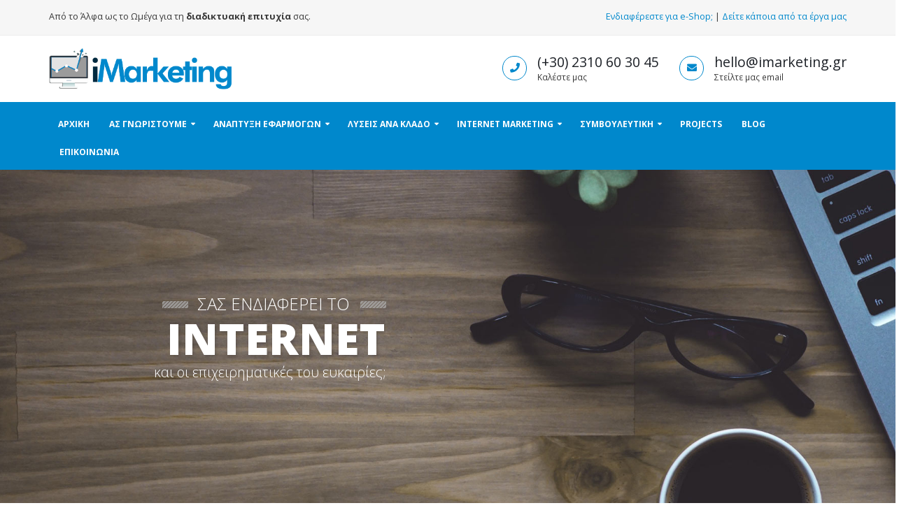

--- FILE ---
content_type: text/html; charset=UTF-8
request_url: https://www.imarketing.gr/
body_size: 8649
content:
<!DOCTYPE html>
<html>
	<head>

		<!-- Basic -->
		<meta charset="utf-8">
		<meta http-equiv="X-UA-Compatible" content="IE=edge">	

		<title>imarketing.gr, Internet Marketing Agency in Greece</title>	

		<meta name="keywords" content="Search Engine Optimization, Βελτιστοποίηση για μηχανές αναζήτησης, Κατασκευή ιστοσελίδων, Δημιουργία ιστοσελίδων" />
		<meta name="description" content="Στην imarketing.gr εξειδικευόμαστε στο σχεδιασμό και υλοποίηση μιας ολοκληρωμένης στρατηγικής digital marketing.">
		<meta name="author" content="imarketing.gr">

		<!-- Favicon -->
		<link rel="shortcut icon" href="img/favicon.ico" type="image/x-icon" />
		<link rel="apple-touch-icon" href="img/apple-touch-icon.png">

		<!-- Mobile Metas -->
		<meta name="viewport" content="width=device-width, minimum-scale=1.0, maximum-scale=1.0, user-scalable=no">

		<!-- Web Fonts  -->
		<link href="https://fonts.googleapis.com/css?family=Open+Sans:300,400,600,700,800%7CShadows+Into+Light" rel="stylesheet" type="text/css">

		<!-- Vendor CSS -->
		<link rel="stylesheet" href="vendor/bootstrap/css/bootstrap.min.css">
		<link rel="stylesheet" href="vendor/font-awesome/css/font-awesome.min.css">
		<link rel="stylesheet" href="vendor/simple-line-icons/css/simple-line-icons.min.css">
		<link rel="stylesheet" href="vendor/owl.carousel/assets/owl.carousel.min.css">
		<link rel="stylesheet" href="vendor/owl.carousel/assets/owl.theme.default.min.css">
		<link rel="stylesheet" href="vendor/magnific-popup/magnific-popup.min.css">

		<!-- Theme CSS -->
		<link rel="stylesheet" href="css/theme.css">
		<link rel="stylesheet" href="css/theme-elements.css">
		<link rel="stylesheet" href="css/theme-blog.css">
		<link rel="stylesheet" href="css/theme-shop.css">
		<link rel="stylesheet" href="css/theme-animate.css">

		<!-- Current Page CSS -->
		<link rel="stylesheet" href="vendor/rs-plugin/css/settings.css">
		<link rel="stylesheet" href="vendor/rs-plugin/css/layers.css">
		<link rel="stylesheet" href="vendor/rs-plugin/css/navigation.css">

		<!-- Skin CSS -->
		<link rel="stylesheet" href="css/skins/skin-corporate-3.css">

		<!-- Theme Custom CSS -->
		<link rel="stylesheet" href="css/custom.css">

		<!-- Head Libs -->
		<script src="vendor/modernizr/modernizr.min.js"></script>

	</head>
	<body>

		<div class="body">
			<link rel="stylesheet" href="vendor/fontawesome-free/css/all.min.css">
<header id="header" class="header-no-border-bottom" data-plugin-options='{"stickyEnabled": true, "stickyEnableOnBoxed": true, "stickyEnableOnMobile": true, "stickyStartAt": 148, "stickySetTop": "-148px", "stickyChangeLogo": false}'>
				<div class="header-body">
					<div class="header-top header-top-style-2">
						<div class="container">
							<p class="pull-left hidden-xs">
								Από το Άλφα ως το Ωμέγα για τη <strong>διαδικτυακή επιτυχία</strong> σας.
								 
							</p>
			  <p class="pull-right">
								<a href="https://www.imarketing.gr/eshop.php">Ενδιαφέρεστε για e-Shop;</a> | <a href="https://www.imarketing.gr/portfolio-imarketing.php">Δείτε κάποια από τα έργα μας</a> 
							</p>
						</div>
					</div>
					<div class="header-container container">
						<div class="header-row">
							<div class="header-column">
								<div class="header-logo">
									<a href="index.php">
										<img alt="imarketing.gr, Digital Marketing Agency in Greece" width="262" height="60" data-sticky-width="82" data-sticky-height="40" data-sticky-top="33" src="img/logo.png">
									</a>
								</div>
							</div>
							<div class="header-column">
								<ul class="header-extra-info hidden-xs">
									<li>
										<div class="feature-box feature-box-style-3">
											<div class="feature-box-icon">
												<i class="fa fa-phone"></i>
											</div>
											<div class="feature-box-info">
												<h4 class="mb-none">(+30) 2310 60 30 45</h4>
												<p><small>Καλέστε μας</small></p>
											</div>
										</div>
									</li>
									<li>
										<div class="feature-box feature-box-style-3">
											<div class="feature-box-icon">
												<i class="fa fa-envelope"></i>
											</div>
											<div class="feature-box-info">
												<h4 class="mb-none"><a href="/cdn-cgi/l/email-protection" class="__cf_email__" data-cfemail="5a323f3636351a33373b28313f2e33343d743d28">[email&#160;protected]</a></h4>
												<p><small>Στείλτε μας email</small></p>
											</div>
										</div>
									</li>
								</ul>
							</div>
						</div>
					</div>
                    
					<div class="header-container header-nav header-nav-bar header-nav-bar-primary">
						<div class="container">
							<button class="btn header-btn-collapse-nav" data-toggle="collapse" data-target=".header-nav-main">
								<i class="fa fa-bars"></i>
							</button>
							<div class="header-nav-main header-nav-main-light header-nav-main-effect-1 header-nav-main-sub-effect-1 collapse">
								<nav>
									<ul class="nav nav-pills" id="mainNav">
										<li class="">
											<a href="index.php">
												Αρχικη
											</a>
										</li>
                                       <li class="dropdown">
											<a class="dropdown-toggle" href="#">
												Ας γνωριστουμε
											</a>
											<ul class="dropdown-menu">
												<li><a href="our-vision.php">Το όραμα μας</a></li>
												<li><a href="what-is-internet-marketing.php">Τι είναι το Internet Marketing</a></li>
												<!--<li><a href="testimonials.php">Είπαν για εμάς</a></li>-->
												<!--<li><a href="why-choose-us.php">Γιατί να συνεργαστούμε;</a></li>-->								
											</ul>
										</li>
										<li class="dropdown dropdown-mega">
											<a class="dropdown-toggle" href="#">
												Αναπτυξη Εφαρμογων
											</a>
											<ul class="dropdown-menu">
												<li>
													<div class="dropdown-mega-content">
														<div class="row">
															<div class="col-md-4">
																<span class="dropdown-mega-sub-title">Open Source CMS</span>
																<ul class="dropdown-mega-sub-nav">
                                                                	<li><a href="open-source-cms.php">Τι είναι τα Open Source CMS</a></li>
																	<li><a href="website-drupal.php">Κατασκευή Ιστοσελίδας σε Drupal</a></li>
																	<li><a href="website-wordpress.php">Κατασκευή Ιστοσελίδας σε Wordpress</a></li>
																</ul>
                                                                <span class="dropdown-mega-sub-title">Ηλεκτρονικο Καταστημα</span>
																<ul class="dropdown-mega-sub-nav">
                                                                	<li><a href="eshop.php">Κατασκευή eShop</a></li>
																</ul>
                                                                <span class="dropdown-mega-sub-title">Mobile Εφαρμογες</span>
																<ul class="dropdown-mega-sub-nav">
																	<li><a href="mobile-apps.php">Εφαρμογές για Android και iPhone</a></li>
																	
																</ul>
															</div>
															<div class="col-md-4">
																<span class="dropdown-mega-sub-title">iMarketing CMS (custom)</span>
																<ul class="dropdown-mega-sub-nav">
																	<li><a href="custom-cms.php">Κατασκευή Ιστοσελίδας σε iMarketing CMS</a></li>
																	<li><a href="web-application.php">Κατασκευή Custom Εφαρμογής</a></li>
																</ul>
																<span class="dropdown-mega-sub-title">Συμπληρωματικες υπηρεσιες</span>
																<ul class="dropdown-mega-sub-nav">
																	<li><a href="domain-name-registration.php">Κατοχύρωση ονόματος</a></li>
																	<li><a href="hosting.php">Φιλοξενία ιστοσελίδας</a></li>
																	<li><a href="ebusiness-plan.php">Σύνταξη e-Business Plan</a></li>
																	<li><a href="support.php">Συντήρηση ιστοσελίδας</a></li>
																</ul>
															</div>
																<div class="col-md-4">
																<span class="dropdown-mega-sub-title">Αξιζει να διαβασετε</span>
																<ul class="dropdown-mega-sub-nav">
																	<li><a href="why-having-a-website-is-not-enough.php">Μία ιστοσελίδα αρκεί;</a></li>
																	<li><a href="how-much-does-a-website-cost.php">Πόσο κοστίζει μία ιστοσελίδα;</a></li>
                                                                    <li><a href="static-vs-dynamic-websites.php">Στατικές και δυναμικές ιστοσελίδες</a></li>
																</ul>
															</div>
														</div>
													</div>
												</li>
											</ul>
										</li>
										<li class="dropdown dropdown-mega">
											<a class="dropdown-toggle" href="#">
												Λυσεις ανα κλαδο
											</a>
											<ul class="dropdown-menu">
												<li>
													<div class="dropdown-mega-content">
														<div class="row">
															<div class="col-md-4">
																<span class="dropdown-mega-sub-title">Τουρισμος</span>
																<ul class="dropdown-mega-sub-nav">
                                                                	<li><a href="car-rental-website.php">e-Business για Car Rental</a></li>
																	<li><a href="hotel-website.php">Ιστοσελίδες για Ξενοδοχεία</a></li>
																	<li><a href="/e-tourism-systems.php">Συστήματα e-Business για τουριστικές επιχειρήσεις</a></li>
																	<li><a href="https://www.halkidikitravel.com/el/διαφημιση-τουριστικης-επιχειρησης-στη-χαλκιδικη" target="_blank">Online Διαφήμιση στο halkidikitravel.com</a></li>
																</ul>
															</div>
															<div class="col-md-4">
																<span class="dropdown-mega-sub-title">Real Estate</span>
																<ul class="dropdown-mega-sub-nav">
																	<li><a href="real-estate-website.php">e-Business για Μεσιτικά Γραφεία & Real Estate Portals</a></li>
																	<li><a href="https://valuations.realestateportal.co/" target="_blank">Εργαλείο δημιουργίας αναφορών εκτίμησης ακινήτων</a></li>
																	<li><a href="https://www.realestateportal.co/" target="_blank">Σύστημα συνεργασίας στο Real Estate</a></li>
																</ul>
															</div>
														</div>
													</div>
												</li>
											</ul>
										</li>										
										<li class="dropdown">
											<a class="dropdown-toggle" href="#">
												Internet Marketing
											</a>
											<ul class="dropdown-menu">
												<li><a href="search-engine-marketing-seo.php">Search Engine Marketing - SEO</a></li>
												<li><a href="search-engine-marketing-ppc.php">Search Engine Marketing - PPC</a></li>
												<li><a href="web-metrics.php">Web Metrics & Google Analytics</a></li>												
												<li><a href="email-marketing.php">Email Marketing</a></li>
											</ul>
										</li>
										<li class="dropdown">
											<a class="dropdown-toggle" href="#">
												Συμβουλευτικη
											</a>
											<ul class="dropdown-menu">
												<!--<li><a href="startup-mentoring.php">Startup Mentoring</a></li>-->
												<li><a href="internet-consulting.php">Συμβουλευτική Internet</a></li>
												<li><a href="seminars.php">Εκπαιδευτικά Σεμινάρια</a></li>								
												<li><a href="inhouse-seminars.php">Ενδοεπιχειρησιακά Σεμινάρια</a></li>
											</ul>
										</li>
										<li class="">
											<a href="portfolio-imarketing.php">
												Projects
											</a>
										</li>
										<li class="">
											<a href="blog.php">
												Blog
											</a>
										</li>
										<li class="">
											<a href="contact.php">
												Επικοινωνια
											</a>
										</li>

									</ul>
								</nav>
							</div>
						</div>
					</div>
				</div>
			</header>
			<div role="main" class="main">

				<div class="slider-container light rev_slider_wrapper">
					<div id="revolutionSlider" class="slider rev_slider" data-plugin-revolution-slider data-plugin-options='{"delay": 9000, "gridwidth": 1170, "gridheight": 500, "disableProgressBar": "on"}'>
						<ul>
							<li data-transition="fade">

								<img src="img/slides/imarketing-1.jpg"  
									alt=""
									data-bgposition="center center" 
									data-bgfit="cover" 
									data-bgrepeat="no-repeat" 
									data-kenburns="on"
									data-duration="9000"
									data-ease="Linear.easeNone"
									data-scalestart="150"
									data-scaleend="100"
									data-rotatestart="0"
									data-rotateend="0"
									data-offsetstart="0 0"
									data-offsetend="0 0"
									data-bgparallax="0"
									class="rev-slidebg">

								<div class="tp-caption"
									data-x="177"
									data-y="188"
									data-start="1000"
									data-transform_in="x:[-300%];opacity:0;s:500;"><img src="img/slides/slide-title-border-light.png" alt=""></div>

								<div class="tp-caption top-label"
									data-x="227"
									data-y="180"
									data-start="500"
									data-transform_in="y:[-300%];opacity:0;s:500;">ΣΑΣ ΕΝΔΙΑΦΕΡΕΙ ΤΟ</div>

								<div class="tp-caption"
									data-x="460"
									data-y="188"
									data-start="1000"
									data-transform_in="x:[300%];opacity:0;s:500;"><img src="img/slides/slide-title-border-light.png" alt=""></div>

								<div class="tp-caption main-label"
									data-x="183"
									data-y="210"
									data-start="1500"
									data-whitespace="nowrap"						 
									data-transform_in="y:[100%];s:500;"
									data-transform_out="opacity:0;s:500;"
									data-mask_in="x:0px;y:0px;">INTERNET</div>

								<div class="tp-caption bottom-label"
									data-x="165"
									data-y="280"
									data-start="2000"
									data-transform_in="y:[100%];opacity:0;s:500;">και οι επιχειρηματικές του ευκαιρίες;</div>
								
							</li>
							<li data-transition="fade">

								<img src="img/slides/imarketing-2.jpg"  
									alt=""
									data-bgposition="right center"
									data-bgpositionend="center center"
									data-bgfit="cover" 
									data-bgrepeat="no-repeat" 
									data-kenburns="on"
									data-duration="9000"
									data-ease="Linear.easeNone"
									data-scalestart="110"
									data-scaleend="100"
									data-rotatestart="0"
									data-rotateend="0"
									data-offsetstart="0 0"
									data-offsetend="0 0"
									data-bgparallax="0"
									class="rev-slidebg">

								<div class="tp-caption featured-label"
									data-x="center"
									data-y="210"
									data-start="500"
									style="z-index: 5"
									data-transform_in="y:[100%];s:500;"
									data-transform_out="opacity:0;s:500;">ΕΙΜΑΣΤΕ ΕΔΩ ΓΙΑ ΝΑ ΣΥΝΕΡΓΑΣΤΟΥΜΕ</div>

								

							</li>
						
                        </ul>
					</div>
				</div>
<div class="divider divider-style-4 divider-quaternary taller">
								<i class="fa fa-chevron-down"></i>
							</div>
				<div class="container">
					<div class="row">
						<div class="col-md-12">
							<h2 class="center">Πως μπορούμε να σας <strong>βοηθήσουμε</strong></h2>
						</div>
					</div>

					<div class="row">
						<div class="col-md-4">
							<div class="feature-box feature-box-style-2 appear-animation" data-appear-animation="fadeInUp" data-appear-animation-delay="0">
								<div class="feature-box-icon">
									<i class="icon-screen-desktop icons"></i>
								</div>
								<div class="feature-box-info">
									<h4 class="mb-sm">Κατασκευή Ιστοσελίδας & Ηλεκτρονικού Καταστήματος</h4>
									<p class="mb-lg">Η κατασκευή μιας εύχρηστης και δυναμικής ιστοσελίδας είναι η αρχή για τη διαδικτυακή σας παρουσία. Η μεγάλη μας εμπειρία μας επιτρέπει να δημιουργήσουμε για εσάς μία ποιοτική κρατώντας τα κόστη χαμηλά.</p>
								</div>
							</div>
						</div>
						<div class="col-md-4">
							<div class="feature-box feature-box-style-2 appear-animation" data-appear-animation="fadeInUp" data-appear-animation-delay="0">
								<div class="feature-box-icon">
									<i class="icon-rocket icons"></i>
								</div>
								<div class="feature-box-info">
									<h1 class="mb-sm" style="font-size: 1.4em; font-weight: 400; letter-spacing: normal; line-height: 27px; margin: 0 0 14px 0;">Βελτιστοποίηση για Μηχανές Αναζήτησης</h1>
									<p class="mb-lg">Η βελτιστοποίηση για μηχανές αναζήτησης ώστε να εμφανίζεται η ιστοσελίδα σας ψηλά στα αποτελέσματα αναζήτησης είναι το κλειδί της επιτυχίας. Απαιτείται σωστός προγραμματισμός και μεθοδικότητα για να έχουμε τα επιθυμητά αποτελέσματα.</p>
								</div>
							</div>
						</div>
						<div class="col-md-4">
							<div class="feature-box feature-box-style-2 appear-animation" data-appear-animation="fadeInUp" data-appear-animation-delay="0">
								<div class="feature-box-icon">
									<i class="icon-graduation icons"></i>
								</div>
								<div class="feature-box-info">
									<h4 class="mb-sm">Συμβουλευτική σε θέματα Internet Marketing</h4>
									<p class="mb-lg">Διοργανώνουμε εισηγήσεις σε θέματα του ψηφιακού μάρκετινγκ και του ηλεκτρονικού επιχειρείν σε προγραμματισμένα αλλά και ενδοεπιχειρησιακά σεμινάρια.</p>
								</div>
							</div>
						</div>
					</div>

					<div class="row mt-md">
						<div class="col-md-4">
							<div class="feature-box feature-box-style-2 appear-animation" data-appear-animation="fadeInUp" data-appear-animation-delay="300">
								<div class="feature-box-icon">
									<i class="icon-settings icons"></i>
								</div>
								<div class="feature-box-info">
									<h4 class="mb-sm">Ανάπτυξη σύνθετων Διαδικτυακών Εφαρμογών</h4>
									<p class="mb-lg">Εκτός από τις ιστοσελίδες παρουσίασης, εξειδικευόμαστε και στην ανάπτυξη σύνθετων διαδικτυακών εφαρμογών. Μπορούμε να αναλάβουμε και να ολοκληρώσουμε με επιτυχία εφαρμογές με ιδιαίτερα απαιτητικές προδιαγραφές.</p>
								</div>
							</div>
						</div>
						<div class="col-md-4">
							<div class="feature-box feature-box-style-2 appear-animation" data-appear-animation="fadeInUp" data-appear-animation-delay="300">
								<div class="feature-box-icon">
									<i class="icon-chart icons"></i>
								</div>
								<div class="feature-box-info">
									<h4 class="mb-sm">Καμπάνιες Google Adwords</h4>
									<p class="mb-lg">Βελτιστοποιούμε τις διαφημιστικές καμπάνιες μέσω Adwords και αυξάνουμε την επισκεψιμότητά σας.</p>
								</div>
							</div>
						</div>
						<div class="col-md-4">
							<div class="feature-box feature-box-style-2 appear-animation" data-appear-animation="fadeInUp" data-appear-animation-delay="300">
								<div class="feature-box-icon">
									<i class="icon-docs icons"></i>
								</div>
								<div class="feature-box-info">
									<h4 class="mb-sm">Σύνταξη e-business & digital marketing plan</h4>
									<p class="mb-lg">Μπορεί να έχετε μία μεγαλόπνοη ιδέα, αλλά μέχρι την επιτυχία της πρέπει να πραγματοποιηθούν συγκεκριμένες ενέργειες με μεθοδικότητα. Ελάτε να αναλύσουμε μαζί τον ανταγωνισμό σας, και τη βιωσιμότητα της ιδέας σας, πριν κάνετε περιττά έξοδα.</p>
								</div>
							</div>
						</div>
					</div>

					<div class="row mt-md mb-xl">
						<div class="col-md-4">
							<div class="feature-box feature-box-style-2 appear-animation" data-appear-animation="fadeInUp" data-appear-animation-delay="600">
								<div class="feature-box-icon">
									<i class="icon-screen-smartphone icons"></i>
								</div>
								<div class="feature-box-info">
									<h4 class="mb-sm">Ανάπτυξη Mobile Εφαρμογών (Android & iOS)</h4>
									<p class="mb-lg">Αναπτύσσουμε εφαρμογές για κινητές συσκευές Android και iOS.</p>
								</div>
							</div>
						</div>
						<div class="col-md-4">
							<div class="feature-box feature-box-style-2 appear-animation" data-appear-animation="fadeInUp" data-appear-animation-delay="600">
								<div class="feature-box-icon">
									<i class="icon-cloud-upload icons"></i>
								</div>
								<div class="feature-box-info">
									<h4 class="mb-sm">Φιλοξενία Ιστοσελίδων (Hosting)</h4>
									<p class="mb-lg">Αναλαμβάνουμε τη φιλοξενία της ιστοσελίδας σας σε ταχύτατους και αξιόπιστους servers σε ευρωπαϊκό Datacenter με βραβευμένη τεχνική υποστήριξη.</p>
								</div>
							</div>
						</div>
						<div class="col-md-4">
							<div class="feature-box feature-box-style-2 appear-animation" data-appear-animation="fadeInUp" data-appear-animation-delay="600">
								<div class="feature-box-icon">
									<i class="icon-support icons"></i>
								</div>
								<div class="feature-box-info">
									<h4 class="mb-sm">Συντήρηση Ιστοσελίδων</h4>
									<p class="mb-lg">Είμαστε δίπλα σας και την επόμενη μέρα. Για ό,τι και αν χρειαστείτε παρέχουμε τεχνική υποστήριξη στα έργα που έχουμε αναπτύξει.</p>
								</div>
							</div>
						</div>
					</div>
				</div>

<div class="divider divider-style-4 divider-quaternary taller">
								<i class="fa fa-chevron-down"></i>
							</div>
            <div class="row center">
						<div class="col-md-12">
							<h2 class="mb-sm word-rotator-title">
								Έχουμε αναπτύξει & υποστηρίζουμε project<br> του κλάδου 
								<strong>
									<span class="word-rotate" data-plugin-options='{"delay": 3500, "animDelay": 400}'>
										<span class="word-rotate-items">
											<span>του Τουρισμού</span>
											<span>της Ναυτιλίας</span>
											<span>του Real Estate</span>                                            
											<span>της Ειδησεογραφίας</span>
											<span>της Βιομηχανίας</span>											
										</span>
									</span>
								</strong>
                                και όχι μόνο.
							</h2>
							<h4 class="heading-primary lead tall">To Internet δεν γνωρίζει σύνορα και γι' αυτό έχουμε<br>επιτυχημένες συνεργασίες σε Γερμανία, Αγγλία, Αμερική, Ελλάδα και Κύπρο!</h4>
						</div>
					</div>
            
    <div class="row">
							<div class="col-md-12 center">
								<h2>Μας εμπιστεύονται</strong></h2>
							</div>
						</div>
<div class="owl-carousel owl-theme full-width" data-plugin-options='{"items": 5, "loop": false, "nav": true, "dots": false}'>
					<div>
						<a class="lightbox" href="img/projects/foreignaffairs-website.jpg" data-plugin-options="{&quot;type&quot;:&quot;image&quot;}">
							<span class="thumb-info thumb-info-centered-info thumb-info-no-borders">
								<span class="thumb-info-wrapper">
									<img src="img/projects/foreignaffairs-website.jpg" class="img-responsive" alt="">
									<span class="thumb-info-title">
										<span class="thumb-info-inner">Foreign Affairs Hellenic Edition</span>
										<span class="thumb-info-type">News Portal</span>
									</span>
									<span class="thumb-info-action">
										<span class="thumb-info-action-icon"><i class="fa fa-link"></i></span>
									</span>
								</span>
							</span>
						</a>
					</div>
					<div>
						<a class="lightbox" href="img/projects/paratiritis.jpg" data-plugin-options="{&quot;type&quot;:&quot;image&quot;}">
							<span class="thumb-info thumb-info-centered-info thumb-info-no-borders">
								<span class="thumb-info-wrapper">
									<img src="img/projects/paratiritis.jpg" class="img-responsive" alt="">
									<span class="thumb-info-title">
										<span class="thumb-info-inner">ΠΑΡΑΤΗΡΗΤΗΣ</span>
										<span class="thumb-info-type">News Portal</span>
									</span>
									<span class="thumb-info-action">
										<span class="thumb-info-action-icon"><i class="fa fa-link"></i></span>
									</span>
								</span>
							</span>
						</a>
					</div>
					<div>
						<a class="lightbox" href="img/projects/idrima-papageorgiou.jpg" data-plugin-options="{&quot;type&quot;:&quot;image&quot;}">
							<span class="thumb-info thumb-info-centered-info thumb-info-no-borders">
								<span class="thumb-info-wrapper">
									<img src="img/projects/idrima-papageorgiou.jpg" class="img-responsive" alt="">
									<span class="thumb-info-title">
										<span class="thumb-info-inner">ΙΔΡΥΜΑ ΠΑΠΑΓΕΩΡΓΙΟΥ</span>
										<span class="thumb-info-type">Website</span>
									</span>
									<span class="thumb-info-action">
										<span class="thumb-info-action-icon"><i class="fa fa-link"></i></span>
									</span>
								</span>
							</span>
						</a>
					</div>
                    <div>
						<a class="lightbox" href="img/projects/parosestate.jpg" data-plugin-options="{&quot;type&quot;:&quot;image&quot;}">
							<span class="thumb-info thumb-info-centered-info thumb-info-no-borders">
								<span class="thumb-info-wrapper">
									<img src="img/projects/parosestate.jpg" class="img-responsive" alt="">
									<span class="thumb-info-title">
										<span class="thumb-info-inner">PAROS ESTATE</span>
										<span class="thumb-info-type">Real Estate Portal</span>
									</span>
									<span class="thumb-info-action">
										<span class="thumb-info-action-icon"><i class="fa fa-link"></i></span>
									</span>
								</span>
							</span>
						</a>
					</div>
					<div>
						<a class="lightbox" href="img/projects/dgv.jpg" data-plugin-options="{&quot;type&quot;:&quot;image&quot;}">
							<span class="thumb-info thumb-info-centered-info thumb-info-no-borders">
								<span class="thumb-info-wrapper">
									<img src="img/projects/dgv.jpg" class="img-responsive" alt="">
									<span class="thumb-info-title">
										<span class="thumb-info-inner">Ελληνο-Γερμανικη Συνελευση</span>
										<span class="thumb-info-type">Support</span>
									</span>
									<span class="thumb-info-action">
										<span class="thumb-info-action-icon"><i class="fa fa-link"></i></span>
									</span>
								</span>
							</span>
						</a>
					</div>
					
                    <div>
						<a class="lightbox" href="img/projects/sages.jpg" data-plugin-options="{&quot;type&quot;:&quot;image&quot;}">
							<span class="thumb-info thumb-info-centered-info thumb-info-no-borders">
								<span class="thumb-info-wrapper">
									<img src="img/projects/sages.jpg" class="img-responsive" alt="">
									<span class="thumb-info-title">
										<span class="thumb-info-inner">ΣΥΛΛΟΓΟΣ ΑΠΟΦΟΙΤΩΝ ΓΕΡΜΑΝΙΚΗΣ ΣΧΟΛΗΣ ΘΕΣΣΑΛΟΝΙΚΗΣ</span>
										<span class="thumb-info-type">Website</span>
									</span>
									<span class="thumb-info-action">
										<span class="thumb-info-action-icon"><i class="fa fa-link"></i></span>
									</span>
								</span>
							</span>
						</a>
					</div>
				</div>        
<div class="divider divider-style-4 divider-quaternary taller">
								<i class="fa fa-chevron-down"></i>
							</div>
				<section class="section section-primary mb-none">
					<div class="container">
						<div class="row">
							<div class="counters counters-text-light">
								<div class="col-md-4 col-sm-4">
									<div class="counter">
										<strong data-to="270" data-append="+">0</strong>
										<label>Έργα Πληροφορικής</label>
									</div>
								</div>
								<div class="col-md-4 col-sm-4">
									<div class="counter">
										<strong data-to="18" data-append="+">0</strong>
										<label>Χρόνια εξειδίκευσης</label>
									</div>
								</div>
								<div class="col-md-4 col-sm-4">
									<div class="counter">
										<strong data-to="200" data-append="+">0</strong>
										<label>ώρες εισηγήσεων Digital Marketing</label>
									</div>
								</div>
							</div>
						</div>
					</div>
				</section>

                
                
                
                
                
			</div>
            
            
            <div class="container">
				
					<div class="row">
						<div class="col-md-12">
							<hr class="tall">
						</div>
					</div>

					<div class="row">
									

							<h4 class="center">iMarketing Network</h4>

							<div class="owl-carousel owl-theme stage-margin rounded-nav" data-plugin-options='{"items": 5, "margin": 10, "loop": false, "nav": true, "dots": false, "stagePadding": 40}'>
								<div>									<a href="https://phaedon.ai" target="_blank"><img class="img-responsive" src="img/logos/phaedon.png" alt=""></a>								</div>								<div>
									<a href="https://www.halkidikitravel.com" target="_blank"><img class="img-responsive" src="img/logos/logo-2.png" alt=""></a>
								</div>

								<div>
									<a href="https://www.innovationhub.gr/" target="_blank"><img class="img-responsive" src="img/logos/logo-3.png" alt=""></a>
								</div>
								<div>
									<a href="https://www.realestateportal.co/" target="_blank"><img class="img-responsive" src="img/logos/logo-realestateportal.png" alt=""></a>
								</div>								<div>									<a href="https://valuations.realestateportal.co/" target="_blank"><img class="img-responsive" src="img/logos/logo-vals.png" alt=""></a>								</div>
								<div>
									<a href="https://www.sygkatoikos.com" target="_blank"><img class="img-responsive" src="img/logos/logo-6.png" alt=""></a>
								</div>
								<div>
									<a href="https://www.qrshop.gr/" target="_blank"><img class="img-responsive" src="img/logos/logo-8.png" alt=""></a>
								</div>

</div></div>			
				</div>
            
            
            

			<footer class="short" id="footer">
				<div class="container">
					<div class="row">
						<div class="col-md-6">
							<h4 class="heading-primary">imarketing.gr</h4>
							<p>Στόχος μας είναι να σας βοηθήσουμε να επιτύχετε στο Internet με βιώσιμα και σταθερά βήματα.<a href="our-vision.php" class="btn-flat btn-xs">Ποιο είναι το όραμα μας <i class="fa fa-arrow-right"></i></a>
							<div class="call-to-action-btn">
                                            
                                        <a href="/affiliates.php" class="btn btn-secondary mr-xs mb-sm">Γίνε συνεργάτης / μεταπωλητής μας</a>
                            
                                        </div>
							</p>
							<hr class="light">

						</div>
						<div class="col-md-3">
							<h5 class="mb-sm">Επικοινωνια</h5>
							<span class="phone">(+30) 2310 60 30 45</span>
							<p>Ανθοκήπων 62, 56224, Θεσσαλονίκη</p>
							<ul class="list list-icons list-icons-sm">
								<li><i class="fa fa-envelope"></i> <a href="/cdn-cgi/l/email-protection#49212c252526092024283b222c3d20272e672e3b"><span class="__cf_email__" data-cfemail="fb939e979794bb92969a89909e8f92959cd59c89">[email&#160;protected]</span></a></li>
							</ul>
							<ul class="social-icons">
								<!--<li class="social-icons-facebook"><a href="http://www.facebook.com/imarketingpage" target="_blank" title="Facebook"><i class="fa fa-facebook"></i></a></li>-->
								<!--<li class="social-icons-twitter"><a href="http://www.twitter.com/imarketinggr" target="_blank" title="Twitter"><i class="fa fa-twitter"></i></a></li>-->
								<li class="social-icons-linkedin"><a href="https://gr.linkedin.com/in/ziakis" target="_blank" title="Linkedin"><i class="fab fa-linkedin-in"></i></a></li>
							</ul>
							
						</div>
						<div class="col-md-3">
								<p class="small">Μέλος του Ελληνογερμανικού Εμπορικού και Βιομηχανικού Επιμελητηρίου</p>
							<a href="https://griechenland.ahk.de/mitglieder/mitgliederverzeichnis/details/imarketinggr-dr-christos-ziakis-2427356" class="logo" target="_blank">
									<img alt="Μέλος του Ελληνογερμανικού Εμπορικού και Βιομηχανικού Επιμελητηρίου" class="img-responsive" src="AHK-Melos-2023.jpg">
							</a>
							</div>
					</div>
				</div>
				<div class="footer-copyright">
					<div class="container">
						<div class="row">
							<div class="col-md-2">
								<a href="index.php" class="logo">
									<img alt="imarketing.gr Digital Marketing Agency" class="img-responsive" src="img/logo-footer.png">
								</a>
							</div>
							<div class="col-md-7">
								<p>© Copyright 2023. All Rights Reserved - Christos Ziakis | Χρήστος Ζιάκης - imarketing.gr - <a href="/terms-of-service.php" target="_blank">Όροι χρήσης</a></p>
							</div>
							
							
							
							
						</div>
					</div>
				</div>
			</footer>		</div>


		<script data-cfasync="false" src="/cdn-cgi/scripts/5c5dd728/cloudflare-static/email-decode.min.js"></script><script src="vendor/jquery/jquery.min.js"></script>
		<script src="vendor/jquery.appear/jquery.appear.min.js"></script>
		<script src="vendor/jquery.easing/jquery.easing.min.js"></script>
		<script src="vendor/jquery-cookie/jquery-cookie.min.js"></script>
		<script src="vendor/bootstrap/js/bootstrap.min.js"></script>
		<script src="vendor/common/common.min.js"></script>
		<script src="vendor/jquery.validation/jquery.validation.min.js"></script>
		<script src="vendor/jquery.easy-pie-chart/jquery.easy-pie-chart.min.js"></script>
		<script src="vendor/jquery.gmap/jquery.gmap.min.js"></script>
		<script src="vendor/jquery.lazyload/jquery.lazyload.min.js"></script>
		<script src="vendor/isotope/jquery.isotope.min.js"></script>
		<script src="vendor/owl.carousel/owl.carousel.min.js"></script>
		<script src="vendor/magnific-popup/jquery.magnific-popup.min.js"></script>
		<script src="vendor/vide/vide.min.js"></script>
		
		<!-- Theme Base, Components and Settings -->
		<script src="js/theme.js"></script>
		


		<!-- Current Page Vendor and Views -->
		<script src="js/views/view.contact.js"></script>
		
		<!-- Theme Custom -->
		<script src="js/custom.js"></script>
		
		<!-- Theme Initialization Files -->
		<script src="js/theme.init.js"></script>

		<script>
			(function(i,s,o,g,r,a,m){i['GoogleAnalyticsObject']=r;i[r]=i[r]||function(){
			(i[r].q=i[r].q||[]).push(arguments)},i[r].l=1*new Date();a=s.createElement(o),
			m=s.getElementsByTagName(o)[0];a.async=1;a.src=g;m.parentNode.insertBefore(a,m)
			})(window,document,'script','//www.google-analytics.com/analytics.js','ga');
		
			ga('create', 'UA-12398723-1', 'auto');
			ga('send', 'pageview');
		</script>		<!-- Current Page Vendor and Views -->
		<script src="vendor/rs-plugin/js/jquery.themepunch.tools.min.js"></script>
		<script src="vendor/rs-plugin/js/jquery.themepunch.revolution.min.js"></script>
	<script defer src="https://static.cloudflareinsights.com/beacon.min.js/vcd15cbe7772f49c399c6a5babf22c1241717689176015" integrity="sha512-ZpsOmlRQV6y907TI0dKBHq9Md29nnaEIPlkf84rnaERnq6zvWvPUqr2ft8M1aS28oN72PdrCzSjY4U6VaAw1EQ==" data-cf-beacon='{"version":"2024.11.0","token":"7804addc03ad415aa82ac5f7932664a3","r":1,"server_timing":{"name":{"cfCacheStatus":true,"cfEdge":true,"cfExtPri":true,"cfL4":true,"cfOrigin":true,"cfSpeedBrain":true},"location_startswith":null}}' crossorigin="anonymous"></script>
</body>
</html>


--- FILE ---
content_type: text/css
request_url: https://www.imarketing.gr/css/custom.css
body_size: -272
content:
/* Add here all your CSS customizations */

.vat {
font-size:small;
color:#f7f7f7;}

.pricez {
font-size:x-large;
}

--- FILE ---
content_type: text/plain
request_url: https://www.google-analytics.com/j/collect?v=1&_v=j102&a=1030287325&t=pageview&_s=1&dl=https%3A%2F%2Fwww.imarketing.gr%2F&ul=en-us%40posix&dt=imarketing.gr%2C%20Internet%20Marketing%20Agency%20in%20Greece&sr=1280x720&vp=1280x720&_u=IEBAAEABAAAAACAAI~&jid=1112601687&gjid=1664861751&cid=257263240.1763395303&tid=UA-12398723-1&_gid=1553891316.1763395303&_r=1&_slc=1&z=507694082
body_size: -450
content:
2,cG-7SVYZGJW1D